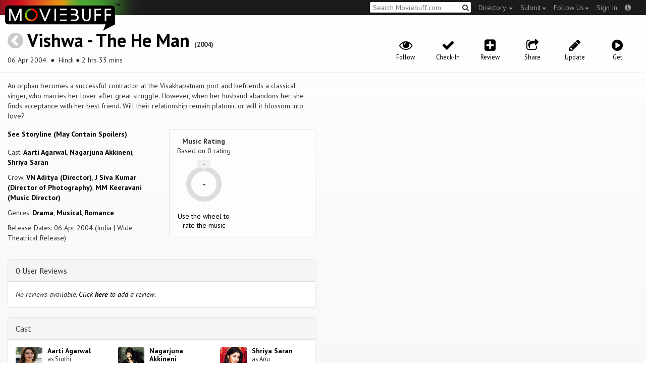

--- FILE ---
content_type: text/html; charset=utf-8
request_url: https://moviebuff.herokuapp.com/vishwa-the-he-man-2004-hindi
body_size: 10609
content:
<!DOCTYPE html>
<html prefix="og: http://ogp.me/ns#">
<head>
<script type="text/javascript">var _sf_startpt=(new Date()).getTime()</script>
<meta name="google-site-verification" content="XF0gMK5Ucb8LQIAIjqECD7Z2ZNFStvMVPcR2NtUiVh4" />
<meta name="google-site-verification" content="RL5N_NLXRDvo1_0z43JP3HXSJGqZU_VLhsjrhvWZRaQ" />
<meta name="google-site-verification" content="lNHk7bzN2nQpnoFW3hiyOyVCtLdWyHLpDWYulrIA6r4" />
<meta name="viewport" content="width=device-width, initial-scale=1.0, maximum-scale=1.0, user-scalable=no">
<title>Vishwa - The He Man on Moviebuff.com</title>
<meta property="og:title" content="Vishwa - The He Man on Moviebuff.com" />
<meta name="twitter:title" content="Vishwa - The He Man on Moviebuff.com" />
<meta property="og:site_name" content="Moviebuff.com" />

<meta property="og:description" content="Release Date: 06 Apr 2004. Vishwa - The He Man is directed by VN Aditya, and stars Aarti Agarwal, Nagarjuna Akkineni and Shriya Saran." />
<meta name="twitter:description" content="Release Date: 06 Apr 2004. Vishwa - The He Man is directed by VN Aditya, and stars Aarti Agarwal, Nagarjuna Akkineni and Shriya Saran." />
<meta name="description" content="Release Date: 06 Apr 2004. Vishwa - The He Man is directed by VN Aditya, and stars Aarti Agarwal, Nagarjuna Akkineni and Shriya Saran." />
<link rel="canonical" href="https://www.moviebuff.com/vishwa-the-he-man-2004-hindi
"/>
<meta property="og:url" content="https://www.moviebuff.com/vishwa-the-he-man-2004-hindi
" />
<meta name="twitter:url" content="https://www.moviebuff.com/vishwa-the-he-man-2004-hindi
" />

<meta property="og:image" content="https://assets.moviebuff.com/assets/blanks/noposter-64aa870bcbd06c5dab7aaf2be01efc2dbb13721ab55bda9c76c2444b0c110053.png" />
<meta name="twitter:image" content="https://assets.moviebuff.com/assets/blanks/noposter-64aa870bcbd06c5dab7aaf2be01efc2dbb13721ab55bda9c76c2444b0c110053.png" />

<meta property="og:type" content="website" />

<meta property="og:type" content="video.movie" />
<meta name="twitter:card" content="summary_large_image" />
<meta name="qubevault:url" content="/movies/vishwa-the-he-man-2004-hindi/vault" />

<meta charset="utf-8" />
<meta name="google-site-verification" content="J2GbEEU6wAwgnDkCIcOcsiub6JCbyTwIfBxGMFY3DUg" />
<meta name="msvalidate.01" content="410DCBDEEC99002CEA75477BFEAEA751" />
<link href="https://plus.google.com/111661441531662695578" rel="publisher" />
<meta name="csrf-param" content="authenticity_token" />
<meta name="csrf-token" content="H6wZ5Nz+rN21MW8Ktl2RSOi7m8rC3fpJPZ1+A5FUNJyW72Q/88D3+Z4YZQb8XLccY9yqxPfcaE0sT2ygXpnK1w==" />
<link href='//fonts.googleapis.com/css?family=PT+Sans:400,700,400italic,700italic' rel='stylesheet' type='text/css'>
<script src="//ajax.googleapis.com/ajax/libs/jquery/2.1.0/jquery.min.js"></script>
  <script>
    window.DATASETS = {};
    window.DATASETS.CITIES_BY_ID = {"163372":"Bihpuria, Assam","11686":"Halol, Gujarat","1587":"Karur, Tamil Nadu"};
    window.DATASETS.COUNTRIES_BY_ID = {"1":"India"};
    window.DATASETS.LANGUAGES_BY_ID = {"1":"Abkhazian","3":"Aché","6":"Afrikaans","11":"Albanian","13":"American Sign Language","17":"Arabic","18":"Aragonese","21":"Armenian","22":"Assamese","26":"Aymara","336":"Ayoreo","27":"Azerbaijani","341":"Bagheli","331":"Balochi","35":"Basque","322":"Beary","386":"Bemba","39":"Bengali","41":"Bhojpuri","45":"Bodo","46":"Bosnian","309":"Braj Bhasha","47":"Brazilian Sign Language","51":"Bulgarian","52":"Bundeli","54":"Burmese","55":"Cantonese","56":"Catalan","57":"Central Khmer","62":"Chhattisgarhi","63":"Chinese","69":"Croatian","71":"Czech","72":"Danish","73":"Dari","77":"Deccani (Dakhini)","314":"Dhivehi","332":"Dimasa","78":"Dogri","79":"Dutch","81":"Dzongkha","85":"English","87":"Estonian","91":"Filipino","92":"Finnish","93":"Flemish","95":"French","97":"Fulah","99":"Gaelic","100":"Galician","419":"Galo","101":"Garhwali","329":"Garo","102":"Georgian","103":"German","107":"Greek","111":"Gujarati","116":"Haitian","383":"Haoussa","118":"Haryanvi","121":"Hawaiian","122":"Hebrew","124":"Hindi","126":"Hinglish","130":"Hungarian","133":"Icelandic","135":"Indian Sign Language","136":"Indonesian","139":"Irish Gaelic","140":"Italian","304":"Jaintia","141":"Japanese","313":"Jasari","427":"Jaunsari","423":"Jonsari","144":"Kannada","148":"Kashmiri","149":"Kazakh","428":"Khamti","152":"Khasi","153":"Kodava","268":"Kokborok","154":"Konkani","156":"Korean","158":"Kumayani","160":"Kurdish","343":"Kurukh","345":"Kutchi","162":"Kyrgyz","163":"Ladakhi","166":"Lao","167":"Latin","315":"Latin American Spanish","168":"Latvian","170":"Lingala","171":"Lithuanian","319":"Luxembourgish","308":"Macedonian","173":"Magahi","174":"Maithili","175":"Malagasy","176":"Malay","177":"Malayalam","179":"Maltese","182":"Mandarin","184":"Manipuri","185":"Maori","186":"Marathi","425":"Mon","197":"Mongolian","426":"Munda","200":"Nagpuri","203":"Nepali","385":"Newari","205":"Norwegian","348":"Nyishi","206":"Oriya","316":"Pangchenpa","317":"Paniya","209":"Pashtu","211":"Persian","212":"Polish","214":"Portuguese","215":"Punjabi","269":"Pushtu","216":"Rajasthani","220":"Romanian","221":"Russian","330":"Sambalpuri","225":"Sanskrit","226":"Santhali","227":"Serbian","228":"Serbo-Croatian","229":"Sicilian","420":"Sikkimese","230":"Silent","232":"Sindhi","233":"Sinhala","234":"Slovak","235":"Slovenian","236":"Somali","265":"Sourashtra","237":"Spanish","382":"Swahili","238":"Swedish","239":"Swiss German","302":"Tagalog","241":"Tamil","421":"Tarahumara","242":"Telugu","243":"Thai","305":"Tibetan","342":"Tiwa","461":"Tok Pisin","244":"Tulu","245":"Turkish","248":"Ukrainian","250":"Urdu","251":"Uttarakhandi","253":"Uzbek","254":"Vietnamese","257":"Welsh","258":"Wolof","259":"Xhosa","263":"Yoruba"};

    window.LOADERS = {};
    window.LOADERS.CITY = $.Deferred();
    window.LOADERS.LANGUAGE = $.Deferred();
  </script>
<script src="https://assets.moviebuff.com/assets/application-4493db25a38bac70fe91e2102f35be425e644300df2f9cafe2d2eaf5b6f8c3de.js"></script>
<link rel="stylesheet" media="all" href="https://assets.moviebuff.com/assets/application-8f1f3781ebcdef1761e8b6fdc7d90fe5addc02f26d6e9c6971f0a01d31255e03.css" />
</head>
<body>
<div id="fixed-header-padding"></div>
<nav class="navbar navbar-inverse" role="navigation">
  <!-- Brand and toggle get grouped for better mobile display -->
  <div class="navbar-header">
    <button type="button" class="navbar-toggle" data-toggle="collapse" data-target=".navbar-ex1-collapse">
      <span class="sr-only">Toggle navigation</span>
      <span class="icon-bar"></span>
      <span class="icon-bar"></span>
    </button>
    <a class="navbar-brand" href="/"><h1>Moviebuff</h1><img src="https://assets.moviebuff.com/assets/logobeta2-5fd5fe517e3fbe0755edbf87d639c73813d67b2f0b549f20bac1ada74bc6da54.png"/></a>
  </div>

  <!-- Collect the nav links, forms, and other content for toggling -->
  <div class="collapse navbar-collapse navbar-ex1-collapse">
    <ul class="nav navbar-nav navbar-right">

      <li class="dropdown">
        <a class="dropdown-toggle" href="#" data-toggle="dropdown">Directory&nbsp;<b class="caret"></b></a>
        <ul class="dropdown-menu">
          <li><a href="/directory/movies">Movies</a></li>
          <li><a href="/directory/people">People</a></li>
          <li><a href="/directory/companies">Companies</a></li>
          <li><a href="/directory/theatres">Theatres</a></li>
        </ul>
      </li>
      <li class="dropdown">
        <a class="dropdown-toggle" href="#" data-toggle="dropdown">Submit<b class="caret"></b></a>
        <ul class="dropdown-menu">
          <li><a data-login href="/review">New Review</a></li>
          <li><a data-login href="/movies/new">New Movie</a></li>
          <li><a data-login href="/people/new">New Person</a></li>
          <li><a data-login href="/entities/new">New Company</a></li>
        </ul>
      </li>
      <li class="dropdown">
        <a class="dropdown-toggle" href="#" data-toggle="dropdown">Follow Us<b class="caret"></b></a>
        <ul class="dropdown-menu">
          <li><a target="_blank" href="https://www.facebook.com/moviebuffindia"><i class="icon-facebook-sign"></i>&nbsp;Facebook</a></li>
          <li><a target="_blank" href="https://twitter.com/moviebuffindia"><i class="icon-twitter-sign"></i>&nbsp;Twitter</a></li>
          <li><a target="_blank" href="https://plus.google.com/111661441531662695578/posts"><i class="icon-google-plus-sign"></i>&nbsp;Google +</a></li>
        </ul>
      </li>
      <li><a id="nav-signin" data-login-type="moviepass">Sign In</a></li>
      <li class="dropdown">
        <a href="#" class="dropdown-toggle last" data-toggle="dropdown"><i class="icon-info-sign"></i></a>
        <ul class="dropdown-menu">
          <li><a href="/info/about">About</a></li>
          <li><a href="/info/terms">Terms of Use</a></li>
          <li><a href="/info/contact">Contact</a></li>
          <li><div class="inactive notice">&copy; Moviebuff 2026</div></li>
        </ul>
      </li>

    </ul>
    <form id="main-search" class="navbar-right" role="search" method="GET" action="/search">
      <input type="text" id="q" tabindex="1" placeholder="Search Moviebuff.com" name="q" value="">
      <button class="" type="submit"><i class="icon-search"></i></button>
    </form>
    <ul class="nav navbar-nav navbar-right">


    </ul>
  </div><!-- /.navbar-collapse -->
</nav>











<div class="full-container" id="resource" itemscope itemtype="http://schema.org/Movie">
  <div class="row header">
  <div class="col-sm-7">
    <h1><a class="main-back-link" href="javascript:history.back()"><i class="icon-chevron-sign-left"></i></a>&nbsp;<a href="/vishwa-the-he-man-2004-hindi">Vishwa - The He Man</a>&nbsp;<span class="year">(2004)</span></h1>
    <p class="info"><span id="_datePublished" itemprop="datePublished" content= 06 Apr 2004 >06 Apr 2004 </span> &nbsp;●&nbsp; Hindi&nbsp;●&nbsp;2 hrs 33 mins</p>
  </div>
  <meta id="_name" itemprop="name" content="Vishwa - The He Man">
  <meta id="_url" itemprop="url" content = "/vishwa-the-he-man-2004-hindi">
  <meta id="_duration" itemprop="duration" content = "2 hrs 33 mins" >
  <div class="col-sm-5">
    <div class="header-links">
      <a data-component="WatchlistButton" class="watchlist-icon " data-toggleurl="https://moviebuff.herokuapp.com/movies/vishwa-the-he-man-2004-hindi/watchlist" data-name="Vishwa - The He Man" data-url="vishwa-the-he-man-2004-hindi"><i class="icon-eye-open"></i><span class="text">Follow</span></a>
        <a class="checkin-icon" data-component="CheckinIndicator" data-interactions-url="https://moviebuff.herokuapp.com/movies/vishwa-the-he-man-2004-hindi/interactions" ><span class="indicator"><i class="icon-ok"></i></span><span class="text">Check-In</span></a>

        <a data-login href="/movies/vishwa-the-he-man-2004-hindi/reviews/new"><i class="icon-plus-sign-alt"></i><span class="text">Review</span></a>
      <a href="#share-modal" data-toggle="modal"><i class="icon-share"></i><span class="text">Share</span></a>
<div id="share-modal" class="modal fade" tabindex="-1" role="dialog" aria-labelledby="header" aria-hidden="true">
	<div class="modal-dialog">
		<div class="modal-content">
		  <div class="modal-header">
		    <button type="button" class="close" data-dismiss="modal" aria-hidden="true"><i class='icon-remove'></i></button>
		    <h3 class="modal-title">Share Movie</h3>
		    
		  </div>
		  <div class="modal-body">
		    <div class="row">
<a class="share-link col-xs-3" target="_blank" style="color: #2d4585" href="https://www.facebook.com/dialog/feed?app_id=293779653969818&link=https%3A%2F%2Fmoviebuff.com%2Fnenunnanu-c6f8&redirect_uri=https%3A%2F%2Fmoviebuff.herokuapp.com%2Fvishwa-the-he-man-2004-hindi" ><i class="icon-facebook-sign"></i></a>
<a class="share-link col-xs-3" target="_blank" style="color: #139be9" href="https://twitter.com/intent/tweet?text=Check%20out%20Vishwa%20-%20The%20He%20Man%20%282004%29%20on%20%40moviebuffindia%20https%3A%2F%2Fmoviebuff.com%2Fnenunnanu-c6f8"><i class="icon-twitter-sign"></i></a>
<a class="share-link col-xs-3" target="_blank" style="color: #cb3423" target="_blank" href="https://plus.google.com/share?url=https%3A%2F%2Fmoviebuff.com%2Fnenunnanu-c6f8" ><i class="icon-google-plus-sign"></i></a>
<a class="share-link col-xs-3" href="mailto:?body=Check%20out%20Vishwa%20-%20The%20He%20Man%20%282004%29%20on%20moviebuff.com%0Ahttps%3A%2F%2Fmoviebuff.com%2Fnenunnanu-c6f8%0A%0A--%0ASent%20via%20moviebuff.com&subject=" target="_blank"><i class="icon-envelope-alt"></i></a>
</div>

		  </div>
	  </div>
  </div>
</div>



      <a data-login href="/movies/vishwa-the-he-man-2004-hindi/edit"><i class="icon-pencil"></i><span class="text">Update</span></a>
      
        <a onclick="ga('send', 'event', 'Buy', 'Buy link clicked', {'movie': 'Vishwa - The He Man'});" href="#buy" data-toggle="modal"><i class="icon-play-sign"></i><span class="text">Get</span></a>
        <div id="buy" class="modal fade" tabindex="-1" role="dialog" aria-labelledby="header" aria-hidden="true">
	<div class="modal-dialog">
		<div class="modal-content">
		  <div class="modal-header">
		    <button type="button" class="close" data-dismiss="modal" aria-hidden="true"><i class='icon-remove'></i></button>
		    <h3 class="modal-title">Buy</h3>
		    
		  </div>
		  <div class="modal-body">
		    <a onclick="ga('send', 'event', 'Buy', 'Link in Buy clicked', {'movie': 'Vishwa - The He Man', 'type': 'Spotify', 'linkurl': 'https://open.spotify.com/album/0s11xIcB6oehW7qYhgsKmh'});" target="_blank" class="official-link" href="https://open.spotify.com/album/0s11xIcB6oehW7qYhgsKmh">
  <i class=""></i>
  Spotify
</a>
<a onclick="ga('send', 'event', 'Buy', 'Link in Buy clicked', {'movie': 'Vishwa - The He Man', 'type': 'iTunes Music', 'linkurl': 'https://itunes.apple.com/in/album/nenunnanu-original-motion/id931702207'});" target="_blank" class="official-link" href="https://itunes.apple.com/in/album/nenunnanu-original-motion/id931702207">
  <i class="icon-apple"></i>
  iTunes Music
</a>


		  </div>
	  </div>
  </div>
</div>



    </div>
  </div>
</div>

  <div class="interaction-holder">
    <div class="interaction checkin-details" data-component="CheckinInteraction" data-checkin-url="/movies/vishwa-the-he-man-2004-hindi/checkin">
  <div class="row heading">
    <div class="col-md-3"><h4 class="heads">Where did you watch this movie?</h4></div>
    <div class="col-md-5"><input type="text" class="theater-search autocomplete form-control" placeholder="Search for a theatre"></input></div>
    <div class="col-md-3 center"><button class="button other">I watched it somewhere else</button></div>
    <div class="col-md-1 center"><a class="button cancel">Cancel</a></div>
  </div>
</div>
    <div data-component="Notifier" class="interaction notifier">
  <div class="close-button"><i class="icon-remove"></i></div>
  <div class="notifications"></div>
</div>
    <div class="interaction sharing" data-component="ShareBar">
  <div class="row">
    <a target="_blank" class="col-xs-3 share-button facebook"><i class="icon-facebook-sign"></i></a>
    <a target="_blank" class="col-xs-3 share-button twitter"><i class="icon-twitter-sign"></i></a>
    <a target="_blank" class="col-xs-3 share-button gplus"><i class="icon-google-plus-sign"></i></a>
    <a target="_blank" class="col-xs-2 share-button email"><i class="icon-envelope-alt"></i></a>
    <a target="_blank" class="col-xs-1 share-button close"><i class="icon-remove"></i></a>
  </div>
</div>

  </div>
  <div class="row">
    <div class="col-md-6">
      <div class="primary">
    <div class="section"  itemprop="description">
      An orphan becomes a successful contractor at the Visakhapatnam port and befriends a classical singer, who marries her lover after great struggle. However, when her husband abandons her, she finds acceptance with her best friend. Will their relationship remain platonic or will it blossom into love?
    </div>
  <div class="row">
    <div class="col-sm-6">
      <div class="section">
      <a href="#storyline" role="button" data-toggle="modal">See Storyline (May Contain Spoilers)</a>
<div id="storyline" class="modal fade" tabindex="-1" role="dialog" aria-labelledby="header" aria-hidden="true">
	<div class="modal-dialog">
		<div class="modal-content">
		  <div class="modal-header">
		    <button type="button" class="close" data-dismiss="modal" aria-hidden="true"><i class='icon-remove'></i></button>
		    <h3 class="modal-title">Storyline</h3>
		    
		  </div>
		  <div class="modal-body">
		    <p>This multi-layered relationship drama revolves around Venu (Nagarjuna Akkineni), an orphan and a contractor at Vizag port. Anu (Shriya Saran) is a student in classical singing. Sruthi (Arti Agarwal) is Anu's friend. Anu makes an attempt to elope with her boyfriend Arun. Arun is the son of a Business tycoon JP (Mukesh Rishi). JP sends police across to nab Anu. </p>

<p>As police nab Arun, Venu rescues Anu. Anu's father disassociates himself from his daughter. Then Venu takes Anu to his place and ensures her safety. Venu ascertains Arun's location and gets Anu married to him. JP tells his son that Venu and Anu are involved in an illicit affair as they live together in the same house. Arun gets suspicious about Anu's character and leaves the marriage venue immediately after the wedding ceremony.</p>

<p>Anu returns to the safe sanctuary of Venu's place. Venu embarks on a mission to locate Arun and convince him to come back to Anu. As Anu and Venu spend more time together, they get closer. Venu never takes advantage of Anu's increasing dependence and treats Anu like a good friend. Anu pines for Arun but comes to know that Arun is getting married to the Minister's daughter. </p>

<p>Venu goes to the engagement venue and tries to stop Arun from getting engaged. Anu comes and slaps Arun, saying that their marriage is over. She goes for a singing competition with Venu accompanying her. She wins the competition as well as her father's love. </p>

<p>Arun, meanwhile tries to kill Venu but accidentally gets an electric shock. He gets paralysed for life. JP seeks revenge. Sruthi finds herself attracted to Venu. Anu goes back to her father's house and now, being unmarried, thinks over her relationship with Venu. She realises that she loves Venu. Venu, too, reveals among his friends that he loves Anu, but will never tell her. </p>

<p>Sruthi overhears both Anu and Venu's feelings and decides to sacrifice her love for Venu. Her parents decide to get her married to Venu. Sruthi refuses to get married to Venu and tells them everything. Sruthi's mother gets angry and asks Anu to arrange her daughter's and Venu's wedding. Anu gets heartbroken but thinks that it's better for everyone. Sruthi goes to Venu and tells him that Anu too loves him. Anu is kidnapped by JP and his goons.</p>

<p>Venu goes to save Anu. After a big fight, he is able to defeat JP and save Anu but Anu is stabbed. Sruthi comes and she takes Anu to the hospital. Venu comes to the hospital later. Anu asks the doctors to allow her to meet Venu before treating her. Anu and Venu confess their love for each other. Anu is successfully operated and finally united with Venu, with everyone's blessings, including that of Sruthi's mother.</p>
		  </div>
	  </div>
  </div>
</div>




      </div>
      <div class="section">
        <p itemprop="actor" itemscope itemtype="http://schema.org/Person">Cast: <a itemprop="name" href="/aarti-agarwal">Aarti Agarwal</a>, <a itemprop="name" href="/nagarjuna-akkineni">Nagarjuna Akkineni</a>, <a itemprop="name" href="/shriya-saran">Shriya Saran</a></p>
        <p>Crew: <a href="/vn-aditya">VN Aditya (Director)</a>, <a href="/j-siva-kumar">J Siva Kumar (Director of Photography)</a>, <a href="/mm-keeravani">MM Keeravani (Music Director)</a></p>
        <p>Genres: <a itemprop="genre" href="/search?q=Drama">Drama</a>, <a itemprop="genre" href="/search?q=Musical">Musical</a>, <a itemprop="genre" href="/search?q=Romance">Romance</a></p>
          <p>Release Dates: 06 Apr 2004 (India | Wide Theatrical Release)


      </div>
    </div>

    <div class="col-sm-6">
    
  <div class="ratings">
    <div class="row">

        <div class="col-xs-6 rating-wheel-holder" itemprop="aggregateRating" itemscope itemtype="http://schema.org/AggregateRating">
  <h5 itemprop="itemReviewed">Music Rating</h5>
  <div class="rating-count">Based on <span class="ratings-count">
    <span itemprop="ratingCount">0</span> rating
  </span>
  </div>
  <meta id="_worstRating" itemprop="worstRating" content="0" >
  <meta id="_bestRating" itemprop="bestRating" content="5" >
  <meta id="_ratingvalue" itemprop="ratingValue" content="0.0" >
  <span itemprop="reviewCount" style="display:none;">0 user</span>
  <span itemprop="reviewCount" style="display:none;">0 critic</span>
  <div
  		data-component="MovieRatingWheel"
  		data-url="vishwa-the-he-man-2004-hindi"
  		data-name="Vishwa - The He Man"
  		class="rating-wheel tbr" data-radius="30"
  		data-thickness="10"
  		data-font-size="20"
  		data-rating="0.0"
  		data-write="true"
  		
  		data-update-url="/movies/vishwa-the-he-man-2004-hindi/update_user_rating"
  		data-empty-message="Use the wheel to rate the music"
  		data-rating-type="music">
    <div class="rating-box"><div class="svg-container"></div></div>
  </div>
  <a class="message"></a>
</div>

    </div>
  </div>

<div class="clear"></div>

    </div>
  </div>
</div>

      <div class="secondary">
  <div id="extras">

      
<div class="panel panel-default" >
  <div class="panel-heading panel-title accordion-toggle">
    <a data-toggle="collapse" class="" href="#0userreviews">0 User Reviews</a>
  </div>
  <div class="panel-collapse collapse in" id="0userreviews">
    <div class="panel-body">
<script type="text/javascript">
  var VOTE_URL = "/movies/vishwa-the-he-man-2004-hindi/votes";
</script>

<div class="review-listing">
    <em>No reviews available. <a href="/movies/vishwa-the-he-man-2004-hindi/reviews/new" data-login>Click <strong>here</strong> to add a review.</a></em>
</div>
<script type="text/template" id="review-template">
  {{count}}
</script></div>
  </div>
</div>



      
<div class="panel panel-default" >
  <div class="panel-heading panel-title accordion-toggle">
    <a data-toggle="collapse" class="" href="#cast">Cast</a>
  </div>
  <div class="panel-collapse collapse in" id="cast">
    <div class="panel-body"><div class="row">
  <div class="col-xs-6 col-sm-4 credit">
    <div class="row">
      <div class="col-xs-4 avatar">
        <a href="/aarti-agarwal"><img src="//images.moviebuff.com/2e0efde6-80b1-4a96-9133-bf9de23aff22?w=100"></a>
      </div>
      <div class="col-xs-8 info">
        <div class="name"><a href="/aarti-agarwal">Aarti Agarwal</a></div>
        <div class="role">as Sruthi</div>
      </div>
    </div>
  </div>
  <div class="col-xs-6 col-sm-4 credit">
    <div class="row">
      <div class="col-xs-4 avatar">
        <a href="/nagarjuna-akkineni"><img src="//images.moviebuff.com/c5fb46aa-75dc-4e98-a731-9b800c72b696?w=100"></a>
      </div>
      <div class="col-xs-8 info">
        <div class="name"><a href="/nagarjuna-akkineni">Nagarjuna Akkineni</a></div>
        <div class="role">as Venu Madhav</div>
      </div>
    </div>
  </div>
  <div class="col-xs-6 col-sm-4 credit">
    <div class="row">
      <div class="col-xs-4 avatar">
        <a href="/shriya-saran"><img src="//images.moviebuff.com/648076c8-da8b-4245-9c97-f407579b5dc0?w=100"></a>
      </div>
      <div class="col-xs-8 info">
        <div class="name"><a href="/shriya-saran">Shriya Saran</a></div>
        <div class="role">as Anu</div>
      </div>
    </div>
  </div>
  <div class="col-xs-6 col-sm-4 credit">
    <div class="row">
      <div class="col-xs-4 avatar">
        <a href="/anita-hassanandani"><img src="//images.moviebuff.com/1960923c-f60b-4aba-82aa-034d773140a9?w=100"></a>
      </div>
      <div class="col-xs-8 info">
        <div class="name"><a href="/anita-hassanandani">Anita Hassanandani</a></div>
        <div class="role">Special Appearance</div>
      </div>
    </div>
  </div>
  <div class="col-xs-6 col-sm-4 credit">
    <div class="row">
      <div class="col-xs-4 avatar">
        <a href="/ali-basha"><img src="//images.moviebuff.com/a6bc04fb-333e-4eed-bd1a-5e18056a7307?w=100"></a>
      </div>
      <div class="col-xs-8 info">
        <div class="name"><a href="/ali-basha">Ali Basha</a></div>
        <div class="role">Supporting Actor</div>
      </div>
    </div>
  </div>
  <div class="col-xs-6 col-sm-4 credit">
    <div class="row">
      <div class="col-xs-4 avatar">
        <a href="/brahmanandam-kanneganti"><img src="//images.moviebuff.com/1d5634a1-1885-4a50-92d9-64b50791dd39?w=100"></a>
      </div>
      <div class="col-xs-8 info">
        <div class="name"><a href="/brahmanandam-kanneganti">Brahmanandam Kanneganti</a></div>
        <div class="role">Supporting Actor</div>
      </div>
    </div>
  </div>
  <div class="col-xs-6 col-sm-4 credit">
    <div class="row">
      <div class="col-xs-4 avatar">
        <a href="/dharmavarapu-subramanyam"><img src="//images.moviebuff.com/1b2a9fd3-a07b-41f6-992a-488339218ef3?w=100"></a>
      </div>
      <div class="col-xs-8 info">
        <div class="name"><a href="/dharmavarapu-subramanyam">Dharmavarapu Subramanyam</a></div>
        <div class="role">Supporting Actor</div>
      </div>
    </div>
  </div>
  <div class="col-xs-6 col-sm-4 credit">
    <div class="row">
      <div class="col-xs-4 avatar">
        <a href="/ms-narayana"><img src="//images.moviebuff.com/8d0d88aa-6898-4156-9a43-7c7321d8c2c1?w=100"></a>
      </div>
      <div class="col-xs-8 info">
        <div class="name"><a href="/ms-narayana">MS Narayana</a></div>
        <div class="role">Supporting Actor</div>
      </div>
    </div>
  </div>
  <div class="col-xs-6 col-sm-4 credit">
    <div class="row">
      <div class="col-xs-4 avatar">
        <a href="/mukesh-rishi"><img src="//images.moviebuff.com/c0d8fc43-630e-4765-bf1f-1338a645d7fc?w=100"></a>
      </div>
      <div class="col-xs-8 info">
        <div class="name"><a href="/mukesh-rishi">Mukesh Rishi</a></div>
        <div class="role">as JP</div>
      </div>
    </div>
  </div>
  <div class="col-xs-6 col-sm-4 credit">
    <div class="row">
      <div class="col-xs-4 avatar">
        <a href="/p-subbaraju"><img src="//images.moviebuff.com/3dbf50ab-9bf2-4efd-8e3e-3cfcd1cf64c4?w=100"></a>
      </div>
      <div class="col-xs-8 info">
        <div class="name"><a href="/p-subbaraju">P Subbaraju</a></div>
        <div class="role">as Arun</div>
      </div>
    </div>
  </div>
  <div class="col-xs-6 col-sm-4 credit">
    <div class="row">
      <div class="col-xs-4 avatar">
        <a href="/ravi-babu"><img src="//images.moviebuff.com/8f9baa45-b8a2-4dab-832b-490b54ed501c?w=100"></a>
      </div>
      <div class="col-xs-8 info">
        <div class="name"><a href="/ravi-babu">Ravi Babu</a></div>
        <div class="role">Supporting Actor</div>
      </div>
    </div>
  </div>
  <div class="col-xs-6 col-sm-4 credit">
    <div class="row">
      <div class="col-xs-4 avatar">
        <a href="/siva-reddy"><img src="//images.moviebuff.com/7bcc9767-efc0-4a66-9580-e8e11d6c1231?w=100"></a>
      </div>
      <div class="col-xs-8 info">
        <div class="name"><a href="/siva-reddy">Siva Reddy</a></div>
        <div class="role">Supporting Actor</div>
      </div>
    </div>
  </div>
  <div class="col-xs-6 col-sm-4 credit">
    <div class="row">
      <div class="col-xs-4 avatar">
        <a href="/sunil-varma-indukuri"><img src="//images.moviebuff.com/907d5db7-5e12-4250-821f-fa9445f5c0de?w=100"></a>
      </div>
      <div class="col-xs-8 info">
        <div class="name"><a href="/sunil-varma-indukuri">Sunil Varma Indukuri</a></div>
        <div class="role">Supporting Actor</div>
      </div>
    </div>
  </div>
  <div class="col-xs-6 col-sm-4 credit">
    <div class="row">
      <div class="col-xs-4 avatar">
        <a href="/tanikella-bharani"><img src="//images.moviebuff.com/6721e8e3-35ac-42f0-b065-a1b41a95fc20?w=100"></a>
      </div>
      <div class="col-xs-8 info">
        <div class="name"><a href="/tanikella-bharani">Tanikella Bharani</a></div>
        <div class="role">Supporting Actor</div>
      </div>
    </div>
  </div>
  <div class="col-xs-6 col-sm-4 credit">
    <div class="row">
      <div class="col-xs-4 avatar">
        <a href="/venkateswara-rao-paruchuri"><img src="https://assets.moviebuff.com/assets/blanks/noperson-2d143a9ac2dede671fb6fe646400f9f11216950e7af7fd3dc92cb0e6e96c1289.png"></a>
      </div>
      <div class="col-xs-8 info">
        <div class="name"><a href="/venkateswara-rao-paruchuri">Venkateswara Rao Paruchuri</a></div>
        <div class="role">Supporting Actor</div>
      </div>
    </div>
  </div>
</div>
</div>
  </div>
</div>


      
<div class="panel panel-default" >
  <div class="panel-heading panel-title accordion-toggle">
    <a data-toggle="collapse" class="" href="#crew">Crew</a>
  </div>
  <div class="panel-collapse collapse in" id="crew">
    <div class="panel-body">  <div class="department">
    <h4 class="heading">Direction</h4>
     <div class="row crew-group">
  <div class="col-xs-4 role">Director</div>
  <div class="col-xs-8 name">
    <div><a href="/vn-aditya">VN Aditya</a> </div>
  </div>
</div>

  </div>
  <div class="department">
    <h4 class="heading">Production</h4>
     <div class="row crew-group">
  <div class="col-xs-4 role">Producer</div>
  <div class="col-xs-8 name">
    <div><a href="/siva-prasad-reddy">Siva Prasad Reddy</a> </div>
  </div>
</div>
<div class="row crew-group">
  <div class="col-xs-4 role">Production Company</div>
  <div class="col-xs-8 name">
    <div><a href="/kamakshi-studio">Kamakshi Studio</a> </div>
  </div>
</div>
<div class="row crew-group">
  <div class="col-xs-4 role">Executive Producer</div>
  <div class="col-xs-8 name">
    <div><a href="/akkineni-venkata-rathnam">Akkineni Venkata Rathnam</a> </div>
  </div>
</div>

  </div>
  <div class="department">
    <h4 class="heading">Writers</h4>
     <div class="row crew-group">
  <div class="col-xs-4 role">Story Writer</div>
  <div class="col-xs-8 name">
    <div><a href="/bhupati-raja">Bhupati Raja</a> </div>
  </div>
</div>
<div class="row crew-group">
  <div class="col-xs-4 role">Screenplay Writer</div>
  <div class="col-xs-8 name">
    <div><a href="/vn-aditya">VN Aditya</a> </div>
  </div>
</div>
<div class="row crew-group">
  <div class="col-xs-4 role">Dialogue Writer</div>
  <div class="col-xs-8 name">
    <div><a href="/gopalakrishna-paruchuri">Gopalakrishna Paruchuri</a> </div>
    <div><a href="/venkateswara-rao-paruchuri">Venkateswara Rao Paruchuri</a> </div>
  </div>
</div>

  </div>
  <div class="department">
    <h4 class="heading">Camera and Electrical</h4>
     <div class="row crew-group">
  <div class="col-xs-4 role">Director of Photography</div>
  <div class="col-xs-8 name">
    <div><a href="/j-siva-kumar">J Siva Kumar</a> </div>
  </div>
</div>

  </div>
  <div class="department">
    <h4 class="heading">Music</h4>
     <div class="row crew-group">
  <div class="col-xs-4 role">Music Director</div>
  <div class="col-xs-8 name">
    <div><a href="/mm-keeravani">MM Keeravani</a> </div>
  </div>
</div>
<div class="row crew-group">
  <div class="col-xs-4 role">Music Label</div>
  <div class="col-xs-8 name">
    <div><a href="/aditya-music">Aditya Music</a> </div>
  </div>
</div>
<div class="row crew-group">
  <div class="col-xs-4 role">Lyricist</div>
  <div class="col-xs-8 name">
    <div><a href="/chandrabose-subhash">Chandrabose Subhash</a> </div>
    <div><a href="/sirivennela-seetharama-sastry">Sirivennela Seetharama Sastry</a> </div>
  </div>
</div>
<div class="row crew-group">
  <div class="col-xs-4 role">Playback Singer</div>
  <div class="col-xs-8 name">
    <div><a href="/ks-chithra">KS Chithra</a> </div>
    <div><a href="/krishnakumar-kunnath">Krishnakumar Kunnath</a> </div>
    <div><a href="/mm-keeravani">MM Keeravani</a> </div>
    <div><a href="/shreya-ghoshal">Shreya Ghoshal</a> </div>
    <div><a href="/sunitha-upadrashta">Sunitha Upadrashta</a> </div>
    <div><a href="/tippu">Tippu</a> </div>
  </div>
</div>

  </div>
  <div class="department">
    <h4 class="heading">Art</h4>
     <div class="row crew-group">
  <div class="col-xs-4 role">Art Director</div>
  <div class="col-xs-8 name">
    <div><a href="/srinivasa-raju">Srinivasa Raju</a> </div>
  </div>
</div>

  </div>
  <div class="department">
    <h4 class="heading">Costume and Wardrobe</h4>
     <div class="row crew-group">
  <div class="col-xs-4 role">Costume Designer</div>
  <div class="col-xs-8 name">
    <div><a href="/p-shekar-babu">P Shekar Babu</a> </div>
  </div>
</div>

  </div>
  <div class="department">
    <h4 class="heading">Editorial</h4>
     <div class="row crew-group">
  <div class="col-xs-4 role">Editor</div>
  <div class="col-xs-8 name">
    <div><a href="/marthand-k-venkatesh">Marthand K Venkatesh</a> </div>
  </div>
</div>

  </div>
</div>
  </div>
</div>


      
<div class="panel panel-default" >
  <div class="panel-heading panel-title accordion-toggle">
    <a data-toggle="collapse" class="" href="#technicaldetails">Technical Details</a>
  </div>
  <div class="panel-collapse collapse in" id="technicaldetails">
    <div class="panel-body">  <div class="row secondary-info">
  <div class="col-sm-4">Film Type:</div>
  <div class="col-sm-8">Feature </div>
</div>
<div class="row secondary-info">
  <div class="col-sm-4">Language:</div>
  <div class="col-sm-8">Hindi</div>
</div>
<div class="row secondary-info">
  <div class="col-sm-4">Colour Info:</div>
  <div class="col-sm-8">Color</div>
</div>
<div class="row secondary-info">
  <div class="col-sm-4">Frame Rate:</div>
  <div class="col-sm-8">24 fps</div>
</div>
<div class="row secondary-info">
  <div class="col-sm-4">Aspect Ratio:</div>
  <div class="col-sm-8">2.35:1</div>
</div>
<div class="row secondary-info">
  <div class="col-sm-4">Stereoscopy:</div>
  <div class="col-sm-8">No</div>
</div>

</div>
  </div>
</div>




      
<div class="panel panel-default" >
  <div class="panel-heading panel-title accordion-toggle">
    <a data-toggle="collapse" class="" href="#funstuff">Fun Stuff</a>
  </div>
  <div class="panel-collapse collapse in" id="funstuff">
    <div class="panel-body">
    <div class="row secondary-info">
<div class="col-sm-4">Movie Connection(s):</div>
<div class="col-sm-8">Dubbed from: <a href="/nenunnanu">Nenunnanu</a> (Telugu)</div>
</div>


          
          
          
          
          
</div>
  </div>
</div>


  </div>
</div>

    </div>
    <div class="col-md-6">
      






<div data-component="GalleryStage">
  <div class="stage"></div>
</div>

    </div>
    <div id="uuid-modal" class="modal fade" tabindex="-1" role="dialog" aria-labelledby="header" aria-hidden="true">
	<div class="modal-dialog">
		<div class="modal-content">
		  <div class="modal-header">
		    <button type="button" class="close" data-dismiss="modal" aria-hidden="true"><i class='icon-remove'></i></button>
		    <h3 class="modal-title">Vishwa - The He Man <span style='font-size:14px;'>2004</span></h3>
		    <h4><p class='info'>06 Apr 2004&nbsp;●&nbsp;Hindi&nbsp;●&nbsp;2 hrs 33 mins</p></h4>
		  </div>
		  <div class="modal-body">
		    <p id='hello-text'>
  <code>89d3ad7d-610c-4285-b176-d648f1039e3f</code>
  <i style='cursor:pointer;float:right;' onclick="copy('89d3ad7d-610c-4285-b176-d648f1039e3f')" class='icon-copy'></i>
  <span class='copied-text-message' style='display:none;float:right;margin-right:3px;'>Copied</span>
</p>
<input class='copy-placeholder' tabindex='-1' aria-hidden='true' style='position:absolute;left:-9999px;'>

<script>
  function copy (uuid) {
    el = document.querySelector('.copy-placeholder')
    el.value = uuid
    el.select()
    document.execCommand('copy')

    $('.copied-text-message').show()

    setTimeout(() => $('.copied-text-message').hide(), 2000)
  }
</script>
		  </div>
	  </div>
  </div>
</div>



  </div>
</div>

<script type="text/javascript">
    var USER_RATING_PATH = "https://moviebuff.herokuapp.com/movies/vishwa-the-he-man-2004-hindi/update_user_rating";
    var VOTE_URL = "/movies/vishwa-the-he-man-2004-hindi/votes"
</script>


<div id="messagebox"></div>
<div id="sign-in" class="modal fade" tabindex="-1" role="dialog" aria-labelledby="header" aria-hidden="true">
	<div class="modal-dialog">
		<div class="modal-content">
		  <div class="modal-header">
		    <button type="button" class="close" data-dismiss="modal" aria-hidden="true"><i class='icon-remove'></i></button>
		    <h3 class="modal-title">WELCOME TO MOVIEBUFF</h3>
		    <h4>Your ticket to the movies!</h4>
		  </div>
		  <div class="modal-body">
		    <div class="about">
  Sign up and get access to some cool features. Create watchlists, check in at movies, rate them or even write whole reviews! You can also share literally everything on Moviebuff with your friends, enemies, frenemies, family, babysitter or pets. Is that enough incentive for you?
</div>
<hr/>
<div class="options-heading"><span>Sign in with</span></div>
<div class="sign-in-options row">
  <a onclick="ga('send', 'event', 'login', 'Moviepass Sign-in opted');" class="col-xs-12" data-login-type="moviepass" style="color: #cb3423">
    <img class="col-xs-4 col-xs-offset-4" src="https://assets.moviebuff.com/assets/moviepass_logo-ecae0c7b7cc91dc9d498f8dea26ed5a682baa590650dc239f1186d4d6809d9e8.png" alt="Moviepass logo" />
  </a>
</div>

		  </div>
	  </div>
  </div>
</div>



<script type='text/javascript'>
  var _merchantSettings=_merchantSettings || [];_merchantSettings.push(['AT', '11lbRF']);
</script>
<script type="text/javascript" src="//autolinkmaker.itunes.apple.com/js/itunes_autolinkmaker.js" async></script>

<script type="text/javascript">
  var _gauges = _gauges || [];
</script>
<script type="text/javascript" src="//secure.gaug.es/track.js" async id="gauges-tracker" data-site-id="5194dc37613f5d6c200000a2"></script>


<script type="text/javascript">
if(!(navigator.doNotTrack == "1" || window.doNotTrack == "1")) {
 
  (function(i,s,o,g,r,a,m){i['GoogleAnalyticsObject']=r;i[r]=i[r]||function(){
  (i[r].q=i[r].q||[]).push(arguments)},i[r].l=1*new Date();
  })(window,document,'script','//www.google-analytics.com/analytics.js','ga');
  ga('create', 'UA-41326342-1', 'moviebuff.com');
  ga('send', 'pageview');
  ga('require', 'displayfeatures');
  ga('require', 'linkid', 'linkid.js');
  ga('set', 'anonymizeIp', true);

}
else{
	var ga = () => {return;}  
}
</script>
<script type="text/javascript" src="//www.google-analytics.com/analytics.js" async></script>

<script>
ga('set', 'contentGroup1', 'Movies');
</script>

</body>
</html>
